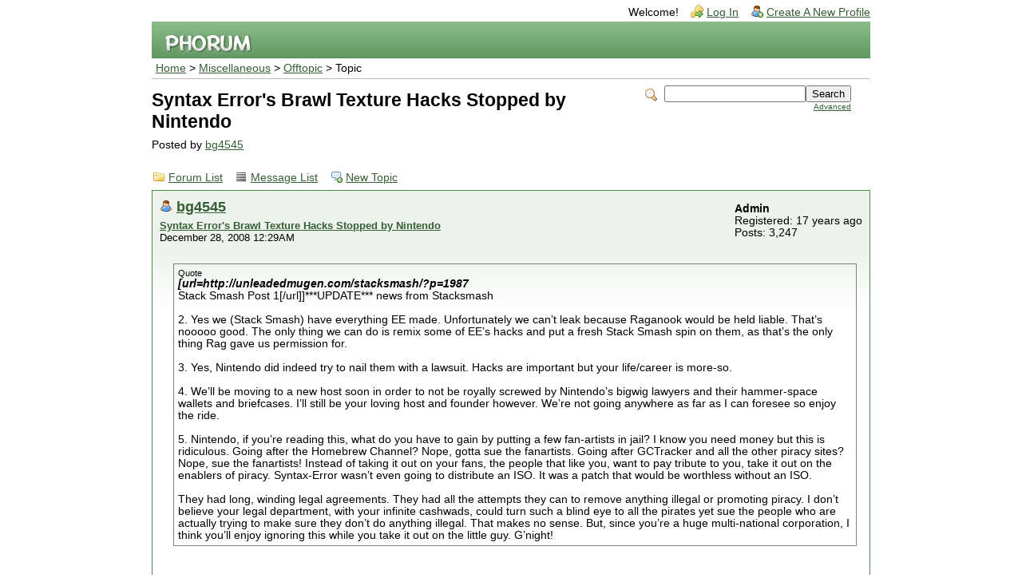

--- FILE ---
content_type: text/html; charset=UTF-8
request_url: http://forum.wiibrew.org/read.php?14,6100
body_size: 4322
content:
<?xml version="1.0" encoding="UTF-8"?><!DOCTYPE html PUBLIC "-//W3C//DTD XHTML 1.0 Transitional//EN" "http://www.w3.org/TR/xhtml1/DTD/xhtml1-transitional.dtd">
<!-- START TEMPLATE header.tpl --><html xmlns="http://www.w3.org/1999/xhtml" xml:lang="EN" lang="EN"><head><title>Syntax Error&#039;s Brawl Texture Hacks Stopped by Nintendo</title><link rel="stylesheet" type="text/css" href="http://forum.wiibrew.org/css.php?14,css" media="screen" /><link rel="stylesheet" type="text/css" href="http://forum.wiibrew.org/css.php?14,css_print" media="print" /><script type="text/javascript" src="http://forum.wiibrew.org/javascript.php?14"></script><link rel="alternate" type="application/rss+xml" title="RSS" href="http://forum.wiibrew.org/feed.php?14,6100,type=rss" /><meta name="description" content=" Quote[url=http://unleadedmugen.com/stacksmash/?p=1987Stack Smash Post 1[/url]]***UPDATE*** news from Stacksmash 2. Yes we (Stack Smash) have everything EE made. Unfortunately we can’t leak because Raganook would be held liable. That’s nooooo good. The only thing we can do is remix some of EE’s hack" /><!--[if lte IE 6]>
<style type="text/css">
#phorum {
width: expression(document.body.clientWidth > 900
? '900px': 'auto' );
margin-left: expression(document.body.clientWidth > 900
? parseInt((document.body.clientWidth-900)/2) : 0 );
}
</style>
<![endif]-->
<!--
Some Icons courtesy of:
FAMFAMFAM - http://www.famfamfam.com/lab/icons/silk/
Tango Project - http://tango-project.org/
--><script async src="//pagead2.googlesyndication.com/pagead/js/adsbygoogle.js"></script><script>(adsbygoogle = window.adsbygoogle || []).push({
google_ad_client: "ca-pub-3899269781065018",
enable_page_level_ads: true
});</script></head><body onload=""><div id="phorum"><div id="user-info" class="logged-out"><span class="welcome">Welcome!</span>
<a class="icon icon-key-go" href="http://forum.wiibrew.org/login.php?14">Log In</a>
<a class="icon icon-user-add" href="http://forum.wiibrew.org/register.php?14">Create A New Profile</a></div><!-- end of div id=user-info --><div id="logo"><a href="http://forum.wiibrew.org/">
<img src="http://forum.wiibrew.org/templates/emerald/images/logo.png" width="111" height="25" alt="Phorum" border="0" />
</a></div><!-- end of div id=logo --><div id="breadcrumb"><a href="http://forum.wiibrew.org/index.php">Home</a>
&gt;
<a rel="breadcrumb-folder[13]" href="http://forum.wiibrew.org/index.php?13">Miscellaneous</a>
&gt;
<a rel="breadcrumb-forum[14]" href="http://forum.wiibrew.org/list.php?14">Offtopic</a>
&gt;
Topic</div><!-- end of div id=breadcrumb --><div id="search-area" class="icon-zoom"><form id="header-search-form" action="http://forum.wiibrew.org/search.php?14" method="get">
<input type="hidden" name="forum_id" value="14" />
<input type="hidden" name="posting_token:post" value="f8298340c4977c834a7a0dcb6260a78c" />
<input type="hidden" name="phorum_page" value="search" />
<input type="hidden" name="match_forum" value="ALL" />
<input type="hidden" name="match_dates" value="365" />
<input type="hidden" name="match_threads" value="0" />
<input type="hidden" name="match_type" value="ALL" />
<input type="text" name="search" size="20" value="" class="styled-text" /><input type="submit" value="Search" class="styled-button" /><br /><a href="http://forum.wiibrew.org/search.php?14">Advanced</a>
</form></div><!-- end of div id=search-area --><div id="page-info"><h1 class="heading">Syntax Error&#039;s Brawl Texture Hacks Stopped by Nintendo</h1><div class="description">Posted by <a href="http://forum.wiibrew.org/profile.php?14,312">bg4545</a>&nbsp;</div></div><!-- end of div id=page-info -->
<!-- END TEMPLATE header.tpl -->
<!-- BEGIN TEMPLATE read.tpl --><div class="nav"><a class="icon icon-folder" href="http://forum.wiibrew.org/index.php">Forum List</a>
<a class="icon icon-list" href="http://forum.wiibrew.org/list.php?14">Message List</a>
<a class="icon icon-comment-add" href="http://forum.wiibrew.org/posting.php?14">New Topic</a></div><div class="message"><div class="generic"><table border="0" cellspacing="0"><tr><td width="100%"><div class="message-author icon-user"><a href="http://forum.wiibrew.org/profile.php?14,312">bg4545</a></div><small>
<strong><a href="http://forum.wiibrew.org/read.php?14,6100,6100#msg-6100" rel="nofollow">Syntax Error&#039;s Brawl Texture Hacks Stopped by Nintendo</a> </strong><br />December 28, 2008 12:29AM
</small></td><td class="message-user-info" nowrap="nowrap"><strong>Admin</strong><br />Registered: 17 years ago<br />Posts: 3,247</td></tr></table></div><div class="message-body"><blockquote class="bbcode"><div><small>Quote<br /></small><strong>[url=http://unleadedmugen.com/stacksmash/?p=1987</strong><br />Stack Smash Post 1[/url]]***UPDATE*** news from Stacksmash<br /><br />2. Yes we (Stack Smash) have everything EE made. Unfortunately we can’t leak because Raganook would be held liable. That’s nooooo good. The only thing we can do is remix some of EE’s hacks and put a fresh Stack Smash spin on them, as that’s the only thing Rag gave us permission for.<br /><br />3. Yes, Nintendo did indeed try to nail them with a lawsuit. Hacks are important but your life/career is more-so.<br /><br />4. We’ll be moving to a new host soon in order to not be royally screwed by Nintendo’s bigwig lawyers and their hammer-space wallets and briefcases. I’ll still be your loving host and founder however. We’re not going anywhere as far as I can foresee so enjoy the ride.<br /><br />5. Nintendo, if you’re reading this, what do you have to gain by putting a few fan-artists in jail? I know you need money but this is ridiculous. Going after the Homebrew Channel? Nope, gotta sue the fanartists. Going after GCTracker and all the other piracy sites? Nope, sue the fanartists! Instead of taking it out on your fans, the people that like you, want to pay tribute to you, take it out on the enablers of piracy. Syntax-Error wasn’t even going to distribute an ISO. It was a patch that would be worthless without an ISO.<br /><br />They had long, winding legal agreements. They had all the attempts they can to remove anything illegal or promoting piracy. I don’t believe your legal department, with your infinite cashwads, could turn such a blind eye to all the pirates yet sue the people who are actually trying to make sure they don’t do anything illegal. That makes no sense. But, since you’re a huge multi-national corporation, I think you’ll enjoy ignoring this while you take it out on the little guy. G’night!</div></blockquote><br /><br /><blockquote class="bbcode"><div><small>Quote<br /></small><strong>[url=http://unleadedmugen.com/stacksmash/?p=1945</strong><br />Stack Smash Post 2[/url]]Alright, the story from ]EE[ is that they ran into some technical difficulties. They have some suspicions regarding the matter but the short and sweet version is that the patch will unfortunately not be released.<br /><br />Syntax Error is sorry they couldn&#039;t release their hard work but sadly it could not happen, the circumstances were out of their hands.<br /><br />They also want it made clear that their only intention, ever, was to spark interest in the game and pay homage to various characters, nothing more. Releasing everything to the public was meant to be as a sort of gift for the fans but as mentioned, this couldn&#039;t happen.<br /><br />They appreciate the support of the fans through all of this and hope you have enjoyed what they brought to the game.</div></blockquote>
I was really looking forward to theose texture hacks =[<div class="message-options"><a class="icon icon-comment-add" href="http://forum.wiibrew.org/read.php?14,6100,6100#REPLY" rel="nofollow">Reply</a>
<a class="icon icon-comment-add" href="http://forum.wiibrew.org/read.php?14,6100,6100,quote=1#REPLY" rel="nofollow">Quote</a></div></div></div><a name="msg-6102"></a><div class="message"><div class="generic"><table border="0" cellspacing="0"><tr><td width="100%"><div class="message-author icon-user"><a href="http://forum.wiibrew.org/profile.php?14,50">Arikado</a></div><small>
<strong><a href="http://forum.wiibrew.org/read.php?14,6100,6102#msg-6102" rel="nofollow">Re: Syntax Error&#039;s Brawl Texture Hacks Stopped by Nintendo</a> </strong><br />December 28, 2008 01:14AM
</small></td><td class="message-user-info" nowrap="nowrap"><strong>Admin</strong><br />Registered: 17 years ago<br />Posts: 5,132</td></tr></table></div><div class="message-body">Me too. They had some really good creative ones. However, if the hack was fully working and usable it will most likely get leaked or a similiar hack will get released anonimously. I know firsthand tha homebrew coders don&#039;t give up that easily.<br /><br />Mind you, I dont support running backups via the backup launcher (btw I always thought this was an ocarina code not an iso patch) but I chuckle at the thought of what would be going through Nintendo&#039;s (and n00b gamer&#039;s) heads when all these new textures started appearing on wifi play.<br /><br />Let this be lesson everyone: Don&#039;t make your hacks public until you release them.<br /><br /><br /><br />Edited 2 time(s). Last edit at 12/28/2008 01:53AM by Arikado.<div class="message-options"><a class="icon icon-comment-add" href="http://forum.wiibrew.org/read.php?14,6100,6102#REPLY" rel="nofollow">Reply</a>
<a class="icon icon-comment-add" href="http://forum.wiibrew.org/read.php?14,6100,6102,quote=1#REPLY" rel="nofollow">Quote</a></div></div></div><a name="msg-6135"></a><div class="message"><div class="generic"><table border="0" cellspacing="0"><tr><td width="100%"><div class="message-author icon-user"><a href="http://forum.wiibrew.org/profile.php?14,313">daniel_c_w</a></div><small>
<strong><a href="http://forum.wiibrew.org/read.php?14,6100,6135#msg-6135" rel="nofollow">Re: Syntax Error&#039;s Brawl Texture Hacks Stopped by Nintendo</a> </strong><br />December 28, 2008 04:51AM
</small></td><td class="message-user-info" nowrap="nowrap">Registered: 17 years ago<br />Posts: 1,012</td></tr></table></div><div class="message-body"><blockquote class="bbcode"><div><small>Quote<br /></small><strong>Arikado</strong><br />but I chuckle at the thought of what would be going through Nintendo&#039;s (and n00b gamer&#039;s) heads when all these new textures started appearing on wifi play.</div></blockquote><br />AFAIK they won&#039;t appear on your system. They only appear on systems which use the modified Brawl version.<div class="message-options"><a class="icon icon-comment-add" href="http://forum.wiibrew.org/read.php?14,6100,6135#REPLY" rel="nofollow">Reply</a>
<a class="icon icon-comment-add" href="http://forum.wiibrew.org/read.php?14,6100,6135,quote=1#REPLY" rel="nofollow">Quote</a></div></div></div><div class="nav"><!-- BEGIN TEMPLATE paging.tpl -->
<!-- END TEMPLATE paging.tpl -->
<!-- CONTINUE TEMPLATE read.tpl -->
<a class="icon icon-prev" href="http://forum.wiibrew.org/read.php?14,1230436274,newer">Newer Topic</a>
<a class="icon icon-next" href="http://forum.wiibrew.org/read.php?14,1230436274,older">Older Topic</a></div><div id="thread-options" class="nav"><a class="icon icon-printer" href="http://forum.wiibrew.org/read.php?14,6100,printview,page=1" target="_blank">Print View</a>
<a class="icon icon-feed" href="http://forum.wiibrew.org/feed.php?14,6100,type=rss">RSS</a></div><a name="REPLY"></a>
<!-- END TEMPLATE read.tpl -->
<!-- BEGIN TEMPLATE message.tpl --><div class="information">Sorry, only registered users may post in this forum.<p><a href="http://forum.wiibrew.org/login.php?14">Click here to login</a></p></div><!-- END TEMPLATE message.tpl -->
<!-- BEGIN TEMPLATE footer.tpl --><div id="footer-plug">This <a href="http://www.phorum.org/">forum</a>
is powered by <a href="http://www.phorum.org/">Phorum</a>.</div></div><!-- end of div id="phorum" --></body></html><!-- END TEMPLATE footer.tpl -->

--- FILE ---
content_type: text/html; charset=utf-8
request_url: https://www.google.com/recaptcha/api2/aframe
body_size: 266
content:
<!DOCTYPE HTML><html><head><meta http-equiv="content-type" content="text/html; charset=UTF-8"></head><body><script nonce="pdTakJ6iuqSosERhYDU9OQ">/** Anti-fraud and anti-abuse applications only. See google.com/recaptcha */ try{var clients={'sodar':'https://pagead2.googlesyndication.com/pagead/sodar?'};window.addEventListener("message",function(a){try{if(a.source===window.parent){var b=JSON.parse(a.data);var c=clients[b['id']];if(c){var d=document.createElement('img');d.src=c+b['params']+'&rc='+(localStorage.getItem("rc::a")?sessionStorage.getItem("rc::b"):"");window.document.body.appendChild(d);sessionStorage.setItem("rc::e",parseInt(sessionStorage.getItem("rc::e")||0)+1);localStorage.setItem("rc::h",'1768349332847');}}}catch(b){}});window.parent.postMessage("_grecaptcha_ready", "*");}catch(b){}</script></body></html>